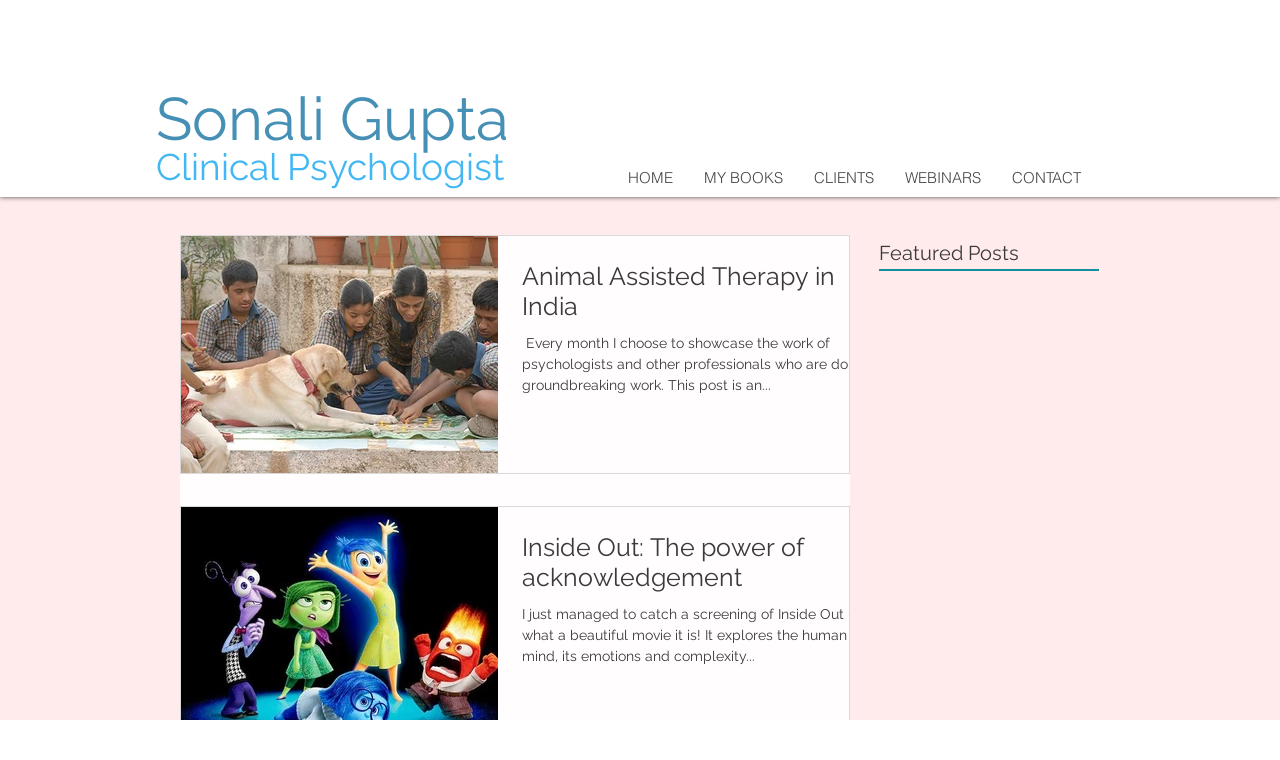

--- FILE ---
content_type: text/html; charset=utf-8
request_url: https://www.google.com/recaptcha/api2/aframe
body_size: 265
content:
<!DOCTYPE HTML><html><head><meta http-equiv="content-type" content="text/html; charset=UTF-8"></head><body><script nonce="aighUWmzNFLnuE_C63aUIw">/** Anti-fraud and anti-abuse applications only. See google.com/recaptcha */ try{var clients={'sodar':'https://pagead2.googlesyndication.com/pagead/sodar?'};window.addEventListener("message",function(a){try{if(a.source===window.parent){var b=JSON.parse(a.data);var c=clients[b['id']];if(c){var d=document.createElement('img');d.src=c+b['params']+'&rc='+(localStorage.getItem("rc::a")?sessionStorage.getItem("rc::b"):"");window.document.body.appendChild(d);sessionStorage.setItem("rc::e",parseInt(sessionStorage.getItem("rc::e")||0)+1);localStorage.setItem("rc::h",'1768865396537');}}}catch(b){}});window.parent.postMessage("_grecaptcha_ready", "*");}catch(b){}</script></body></html>